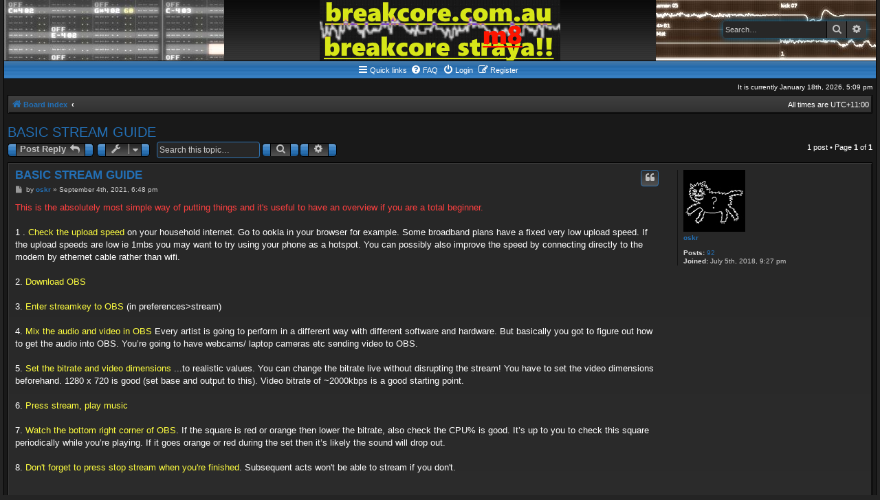

--- FILE ---
content_type: text/html; charset=UTF-8
request_url: https://breakcore.com.au/viewtopic.php?f=6&t=317&sid=50f87bc470e0af1e2ca7108300590270
body_size: 5614
content:
<!DOCTYPE html>
<html dir="ltr" lang="en-gb">
<head>
<meta charset="utf-8" />
<meta http-equiv="X-UA-Compatible" content="IE=edge">
<meta name="viewport" content="width=device-width, initial-scale=1" />

<title>BASIC STREAM GUIDE - breakcore.com.au</title>

	<link rel="alternate" type="application/atom+xml" title="Feed - breakcore.com.au" href="/feed?sid=5ef902cb6f986c290b0e15bef636f027">			<link rel="alternate" type="application/atom+xml" title="Feed - New Topics" href="/feed/topics?sid=5ef902cb6f986c290b0e15bef636f027">		<link rel="alternate" type="application/atom+xml" title="Feed - Forum - Production Notes" href="/feed/forum/6?sid=5ef902cb6f986c290b0e15bef636f027">	<link rel="alternate" type="application/atom+xml" title="Feed - Topic - BASIC STREAM GUIDE" href="/feed/topic/317?sid=5ef902cb6f986c290b0e15bef636f027">	
	<link rel="canonical" href="https://breakcore.com.au/viewtopic.php?t=317">

<!--
	phpBB style name: AcidTech
	Based on style:   prosilver (this is the default phpBB3 style) and AcidTech for phpBB3.0 by ST Software
	Original author:  Tom Beddard ( http://www.subBlue.com/ )
	Modified by:      Ian Bradley
-->

<link href="./assets/css/font-awesome.min.css?assets_version=29" rel="stylesheet">
<link href="./styles/acidtech/theme/stylesheet.css?assets_version=29" rel="stylesheet">
<link href="./styles/acidtech/theme/en/stylesheet.css?assets_version=29" rel="stylesheet">




<!--[if lte IE 9]>
	<link href="./styles/acidtech/theme/tweaks.css?assets_version=29" rel="stylesheet">
<![endif]-->



<link href="./ext/dmzx/downloadlog/styles/prosilver/theme/downloadlog.css?assets_version=29" rel="stylesheet" media="screen" />



</head>
<body id="phpbb" class="nojs notouch section-viewtopic ltr ">


<div id="wrap" class="wrap">
	<a id="top" class="top-anchor" accesskey="t"></a>
	<div id="page-header">
		<div class="headerbar" role="banner">
					<div class="inner">

			<div id="site-description" class="site-description">
				<a id="logo" href="./index.php?sid=5ef902cb6f986c290b0e15bef636f027" title="Board index"><img src="./styles/acidtech/theme/images/site_logo.gif"></a>
				<p class="skiplink"><a href="#start_here">Skip to content</a></p>
				
												<div id="search-box" class="search-box search-header" role="search">
					<form action="./search.php?sid=5ef902cb6f986c290b0e15bef636f027" method="get" id="search">
					<fieldset>
						<input name="keywords" id="keywords" type="search" maxlength="128" title="Search for keywords" class="inputbox search tiny" size="20" value="" placeholder="Search…" />
						<button class="button button-search" type="submit" title="Search">
							<i class="icon fa-search fa-fw" aria-hidden="true"></i><span class="sr-only">Search</span>
						</button>
						<a href="./search.php?sid=5ef902cb6f986c290b0e15bef636f027" class="button button-search-end" title="Advanced search">
							<i class="icon fa-cog fa-fw" aria-hidden="true"></i><span class="sr-only">Advanced search</span>
						</a>
						<input type="hidden" name="sid" value="5ef902cb6f986c290b0e15bef636f027" />

					</fieldset>
					</form>
				</div>
												
			</div>

			</div>
					</div>
				<div class="navbar" role="navigation">
	<div class="inner">
	<div class="tng-menu">
	
	<ul id="nav-main" class="nav-main linklist" role="menubar">

		<li id="quick-links" class="quick-links dropdown-container responsive-menu" data-skip-responsive="true">
			<a href="#" class="dropdown-trigger">
				<i class="icon fa-bars fa-fw" aria-hidden="true"></i><span>Quick links</span>
			</a>
			<div class="dropdown">
				<div class="pointer"><div class="pointer-inner"></div></div>
				<ul class="dropdown-contents" role="menu">
					
											<li class="separator"></li>
																									<li>
								<a href="./search.php?search_id=unanswered&amp;sid=5ef902cb6f986c290b0e15bef636f027" role="menuitem">
									<i class="icon fa-file-o fa-fw icon-gray" aria-hidden="true"></i><span>Unanswered topics</span>
								</a>
							</li>
							<li>
								<a href="./search.php?search_id=active_topics&amp;sid=5ef902cb6f986c290b0e15bef636f027" role="menuitem">
									<i class="icon fa-file-o fa-fw icon-blue" aria-hidden="true"></i><span>Active topics</span>
								</a>
							</li>
							<li class="separator"></li>
							<li>
								<a href="./search.php?sid=5ef902cb6f986c290b0e15bef636f027" role="menuitem">
									<i class="icon fa-search fa-fw" aria-hidden="true"></i><span>Search</span>
								</a>
							</li>
					
										<li class="separator"></li>

									</ul>
			</div>
		</li>

				<li data-skip-responsive="true">
			<a href="/help/faq?sid=5ef902cb6f986c290b0e15bef636f027" rel="help" title="Frequently Asked Questions" role="menuitem">
				<i class="icon fa-question-circle fa-fw" aria-hidden="true"></i><span>FAQ</span>
			</a>
		</li>
						
			<li  data-skip-responsive="true">
			<a href="./ucp.php?mode=login&amp;redirect=viewtopic.php%3Ff%3D6%26t%3D317&amp;sid=5ef902cb6f986c290b0e15bef636f027" title="Login" accesskey="x" role="menuitem">
				<i class="icon fa-power-off fa-fw" aria-hidden="true"></i><span>Login</span>
			</a>
		</li>
					<li data-skip-responsive="true">
				<a href="./ucp.php?mode=register&amp;sid=5ef902cb6f986c290b0e15bef636f027" role="menuitem">
					<i class="icon fa-pencil-square-o  fa-fw" aria-hidden="true"></i><span>Register</span>
				</a>
			</li>
						</ul>

	
	</div>
	</div>
</div>
	</div>
	
	<div class="right responsive-center time">It is currently January 18th, 2026, 5:09 pm</div>
	
	<ul id="nav-breadcrumbs" class="nav-breadcrumbs linklist" role="menubar">
						<li class="breadcrumbs">
										<span class="crumb"  itemtype="http://data-vocabulary.org/Breadcrumb" itemscope=""><a href="./index.php?sid=5ef902cb6f986c290b0e15bef636f027" itemprop="url" accesskey="h" data-navbar-reference="index"><i class="icon fa-home fa-fw"></i><span itemprop="title">Board index</span></a></span>

											<span class="crumb"  itemtype="http://data-vocabulary.org/Breadcrumb" itemscope="" data-forum-id="6"><a href="" itemprop="url"><span itemprop="title"></span></a></span>
												</li>
		
		<li class="rightside responsive-hide">All times are <span title="Australia/Melbourne">UTC+11:00</span></li>
		
					<li class="rightside responsive-search" style="display:none;">
				<a href="./search.php?sid=5ef902cb6f986c290b0e15bef636f027" title="View the advanced search options" role="menuitem">
					<i class="icon fa-search fa-fw" aria-hidden="true"></i><span class="sr-only">Search</span>
				</a>
			</li>
		</ul>

	
	<a id="start_here" class="anchor"></a>
	<div id="page-body" class="page-body" role="main">
		
		
<h2 class="topic-title"><a href="./viewtopic.php?f=6&amp;t=317&amp;sid=5ef902cb6f986c290b0e15bef636f027">BASIC STREAM GUIDE</a></h2>
<!-- NOTE: remove the style="display: none" when you want to have the forum description on the topic body -->
<div style="display: none !important;">A good spot to discuss stabby kicks and multiband distortion.<br /></div>


<div class="action-bar bar-top">
	
			<a href="./posting.php?mode=reply&amp;f=6&amp;t=317&amp;sid=5ef902cb6f986c290b0e15bef636f027" class="button" title="Post a reply">
							<span>Post Reply</span> <i class="icon fa-reply fa-fw" aria-hidden="true"></i>
					</a>
	
			<div class="dropdown-container dropdown-button-control topic-tools">
		<span title="Topic tools" class="button button-secondary dropdown-trigger dropdown-select">
			<i class="icon fa-wrench fa-fw" aria-hidden="true"></i>
			<span class="caret"><i class="icon fa-sort-down fa-fw" aria-hidden="true"></i></span>
		</span>
		<div class="dropdown">
			<div class="pointer"><div class="pointer-inner"></div></div>
			<ul class="dropdown-contents">
																												<li>
					<a href="./viewtopic.php?f=6&amp;t=317&amp;sid=5ef902cb6f986c290b0e15bef636f027&amp;view=print" title="Print view" accesskey="p">
						<i class="icon fa-print fa-fw" aria-hidden="true"></i><span>Print view</span>
					</a>
				</li>
											</ul>
		</div>
	</div>
	
			<div class="search-box" role="search">
			<form method="get" id="topic-search" action="./search.php?sid=5ef902cb6f986c290b0e15bef636f027">
			<fieldset>
				<input class="inputbox search tiny"  type="search" name="keywords" id="search_keywords" size="20" placeholder="Search this topic…" />
				<button class="button button-search" type="submit" title="Search">
					<i class="icon fa-search fa-fw" aria-hidden="true"></i><span class="sr-only">Search</span>
				</button>
				<a href="./search.php?sid=5ef902cb6f986c290b0e15bef636f027" class="button button-search-end" title="Advanced search">
					<i class="icon fa-cog fa-fw" aria-hidden="true"></i><span class="sr-only">Advanced search</span>
				</a>
				<input type="hidden" name="t" value="317" />
<input type="hidden" name="sf" value="msgonly" />
<input type="hidden" name="sid" value="5ef902cb6f986c290b0e15bef636f027" />

			</fieldset>
			</form>
		</div>
	
			<div class="pagination">
			1 post
							&bull; Page <strong>1</strong> of <strong>1</strong>
					</div>
		</div>




			<div id="p546" class="post has-profile bg2">
		<div class="inner">

		<dl class="postprofile" id="profile546">
			<dt class="no-profile-rank has-avatar">
				<div class="avatar-container">
																<a href="./memberlist.php?mode=viewprofile&amp;u=76&amp;sid=5ef902cb6f986c290b0e15bef636f027" class="avatar"><img class="avatar" src="./download/file.php?avatar=76_1530834308.jpg" width="90" height="90" alt="User avatar" /></a>														</div>
								<a href="./memberlist.php?mode=viewprofile&amp;u=76&amp;sid=5ef902cb6f986c290b0e15bef636f027" class="username">oskr</a>							</dt>

									
		<dd class="profile-posts"><strong>Posts:</strong> <a href="./search.php?author_id=76&amp;sr=posts&amp;sid=5ef902cb6f986c290b0e15bef636f027">92</a></dd>		<dd class="profile-joined"><strong>Joined:</strong> July 5th, 2018, 9:27 pm</dd>		
		
						
						
		</dl>

		<div class="postbody">
						<div id="post_content546">

						<h3 class="first"><a href="#p546">BASIC STREAM GUIDE</a></h3>

													<ul class="post-buttons">
																																									<li>
							<a href="./posting.php?mode=quote&amp;f=6&amp;p=546&amp;sid=5ef902cb6f986c290b0e15bef636f027" title="Reply with quote" class="button button-icon-only">
								<i class="icon fa-quote-left fa-fw" aria-hidden="true"></i><span class="sr-only">Quote</span>
							</a>
						</li>
														</ul>
							
						<p class="author">
									<a class="unread" href="./viewtopic.php?p=546&amp;sid=5ef902cb6f986c290b0e15bef636f027#p546" title="Post">
						<i class="icon fa-file fa-fw icon-lightgray icon-md" aria-hidden="true"></i><span class="sr-only">Post</span>
					</a>
								<span class="responsive-hide">by <strong><a href="./memberlist.php?mode=viewprofile&amp;u=76&amp;sid=5ef902cb6f986c290b0e15bef636f027" class="username">oskr</a></strong> &raquo; </span>September 4th, 2021, 6:48 pm
			</p>
			
			
			
			<div class="content"><span style="color:#FF4040">This is the absolutely most simple way of putting things and it's useful to have an overview if you are a total beginner. </span><br>
<br>
1 . <span style="color:#FFFF40">Check the upload speed</span> on your household internet. Go to ookla in your browser for example. Some broadband plans have a fixed very low upload speed. If the upload speeds are low ie 1mbs you may want to try using your phone as a hotspot. You can possibly also improve the speed by connecting directly to the modem by ethernet cable rather than wifi. <br>
<br>
2. <span style="color:#FFFF40">Download OBS</span> <br>
<br>
3. <span style="color:#FFFF40">Enter streamkey to OBS</span> (in preferences&gt;stream)<br>
<br>
4. <span style="color:#FFFF40">Mix the audio and video in OBS</span> Every artist is going to perform in a different way with different software and hardware. But basically you got to figure out how to get the audio into OBS. You’re going to have webcams/ laptop cameras etc sending video to OBS. <br>
<br>
5. <span style="color:#FFFF40">Set the bitrate and video dimensions</span> ...to realistic values. You can change the bitrate live without disrupting the stream! You have to set the video dimensions beforehand. 1280 x 720 is good (set base and output to this). Video bitrate of ~2000kbps is a good starting point. <br>
<br>
6. <span style="color:#FFFF40">Press stream, play music </span><br>
<br>
7. <span style="color:#FFFF40">Watch the bottom right corner of OBS</span>. If the square is red or orange then lower the bitrate, also check the CPU% is good. It’s up to you to check this square periodically while you’re playing. If it goes orange or red during the set then it’s likely the sound will drop out.<br>
<br>
8. <span style="color:#FFFF40">Don't forget to press stop stream when you're finished</span>. Subsequent acts won't be able to stream if you don't.<br>
<br>
<br>
<span style="color:#80FF40">TROUBLESHOOTING</span><br>
<br>
common errors<br>
<br>
<strong class="text-strong">sound is phasing or flanging:</strong><br>
You might have doubled up the audio by accident.<br>
go OBS&gt;audio mixer and rightclick “unhide all”<br>
sometimes the audio will be coming frmo the mic/aux<br>
as well as a live input<br>
<br>
<strong class="text-strong">stream quality starts off good but gets worse and worse</strong><br>
OBS might be set up imperfectly<br>
You might have input sources you can’t see,<br>
delete any you aren’t using (in OBS&gt;sources)<br>
You might have too many things running on the same wifi,<br>
(if possible connect by ethernet and disable wifi)<br>
<br>
<strong class="text-strong">sound is too quiet in obs</strong><br>
right click on the sound source and go “filters”<br>
then hit the plus button and add a gain filter<br>
<br>
<strong class="text-strong">can’t hear the sound through obs</strong><br>
by default the sound is sent to the stream and not your montiors<br>
to change this right click on the cog in the audio mixer and go “advanced audio properties”<br>
<br>
<em class="text-italics">other things to consider</em><br>
<br>
tell your housemates not to upload download any huge files while you’re playing. kinda obvious right.<br>
<br>
when streaming using a phone as a hotspot:<br>
you usually have a good upload speed but unfortunately it seems to be a common flaw that the speed will sporadically plunge every now and then which might make the stream choppy for a minute or two. <br>
<br>
keep the sound loud please, send it as loud as you can without clipping in obs</div>

			
									
									
						</div>

		</div>

				<div class="back2top">
						<a href="#top" class="top" title="Top">
				<i class="icon fa-chevron-circle-up fa-fw icon-gray" aria-hidden="true"></i>
				<span class="sr-only">Top</span>
			</a>
					</div>
		
		</div>
	</div>

	<hr class="divider" />
	

	<div class="action-bar bar-bottom">
	
			<a href="./posting.php?mode=reply&amp;f=6&amp;t=317&amp;sid=5ef902cb6f986c290b0e15bef636f027" class="button" title="Post a reply">
							<span>Post Reply</span> <i class="icon fa-reply fa-fw" aria-hidden="true"></i>
					</a>
		
		<div class="dropdown-container dropdown-button-control topic-tools">
		<span title="Topic tools" class="button button-secondary dropdown-trigger dropdown-select">
			<i class="icon fa-wrench fa-fw" aria-hidden="true"></i>
			<span class="caret"><i class="icon fa-sort-down fa-fw" aria-hidden="true"></i></span>
		</span>
		<div class="dropdown">
			<div class="pointer"><div class="pointer-inner"></div></div>
			<ul class="dropdown-contents">
																												<li>
					<a href="./viewtopic.php?f=6&amp;t=317&amp;sid=5ef902cb6f986c290b0e15bef636f027&amp;view=print" title="Print view" accesskey="p">
						<i class="icon fa-print fa-fw" aria-hidden="true"></i><span>Print view</span>
					</a>
				</li>
											</ul>
		</div>
	</div>

	
	
	
			<div class="pagination">
			1 post
							&bull; Page <strong>1</strong> of <strong>1</strong>
					</div>
	</div>


<div class="action-bar actions-jump">
		<p class="jumpbox-return">
		<a href="./viewforum.php?f=6&amp;sid=5ef902cb6f986c290b0e15bef636f027" class="left-box arrow-left" accesskey="r">
			<i class="icon fa-angle-left fa-fw icon-black" aria-hidden="true"></i><span>Return to “Production Notes”</span>
		</a>
	</p>
	
		<div class="jumpbox dropdown-container dropdown-container-right dropdown-up dropdown-left dropdown-button-control" id="jumpbox">
			<span title="Jump to" class="button button-secondary dropdown-trigger dropdown-select">
				<span>Jump to</span>
				<span class="caret"><i class="icon fa-sort-down fa-fw" aria-hidden="true"></i></span>
			</span>
		<div class="dropdown">
			<div class="pointer"><div class="pointer-inner"></div></div>
			<ul class="dropdown-contents">
																				<li><a href="./viewforum.php?f=12&amp;sid=5ef902cb6f986c290b0e15bef636f027" class="jumpbox-forum-link"> <span> Forum Rules / Content / Requests</span></a></li>
																<li><a href="./viewforum.php?f=8&amp;sid=5ef902cb6f986c290b0e15bef636f027" class="jumpbox-forum-link"> <span> Events</span></a></li>
																<li><a href="./viewforum.php?f=16&amp;sid=5ef902cb6f986c290b0e15bef636f027" class="jumpbox-forum-link"> <span> Artists and Record Labels</span></a></li>
																<li><a href="./viewforum.php?f=14&amp;sid=5ef902cb6f986c290b0e15bef636f027" class="jumpbox-forum-link"> <span> Sound Systems + Party Crews</span></a></li>
																<li><a href="./viewforum.php?f=6&amp;sid=5ef902cb6f986c290b0e15bef636f027" class="jumpbox-forum-link"> <span> Production Notes</span></a></li>
																<li><a href="./viewforum.php?f=9&amp;sid=5ef902cb6f986c290b0e15bef636f027" class="jumpbox-forum-link"> <span> Listening Material</span></a></li>
																<li><a href="./viewforum.php?f=18&amp;sid=5ef902cb6f986c290b0e15bef636f027" class="jumpbox-forum-link"> <span> Video clips Visuals + VJs</span></a></li>
																<li><a href="./viewforum.php?f=17&amp;sid=5ef902cb6f986c290b0e15bef636f027" class="jumpbox-forum-link"> <span> Speedcomp Subforum</span></a></li>
											</ul>
		</div>
	</div>

	</div>


			</div>


<div id="page-footer" class="page-footer" role="contentinfo">
	<div class="navbar" role="navigation">
	<div class="inner">
	<div class="tng-menu">

	<ul id="nav-footer" class="nav-footer linklist" role="menubar">
		<li class="breadcrumbs">
									<span class="crumb"><a href="./index.php?sid=5ef902cb6f986c290b0e15bef636f027" data-navbar-reference="index"><i class="icon fa-home fa-fw" aria-hidden="true"></i><span>Board index</span></a></span>					</li>
		
				<li class="rightside">All times are <span title="Australia/Melbourne">UTC+11:00</span></li>
							<li class="rightside">
				<a href="./ucp.php?mode=delete_cookies&amp;sid=5ef902cb6f986c290b0e15bef636f027" data-ajax="true" data-refresh="true" role="menuitem">
					<i class="icon fa-trash fa-fw" aria-hidden="true"></i><span>Delete cookies</span>
				</a>
			</li>
														</ul>

	</div>
	</div>
</div>

	<div class="copyright">
											</div>

	<div id="darkenwrapper" class="darkenwrapper" data-ajax-error-title="AJAX error" data-ajax-error-text="Something went wrong when processing your request." data-ajax-error-text-abort="User aborted request." data-ajax-error-text-timeout="Your request timed out; please try again." data-ajax-error-text-parsererror="Something went wrong with the request and the server returned an invalid reply.">
		<div id="darken" class="darken">&nbsp;</div>
	</div>

	<div id="phpbb_alert" class="phpbb_alert" data-l-err="Error" data-l-timeout-processing-req="Request timed out.">
	<div class="cat-head cat-head-alert"></div>
		<a href="#" class="alert_close">
			<i class="icon fa-times-circle fa-fw" aria-hidden="true"></i>
		</a>
		<h3 class="alert_title">&nbsp;</h3><p class="alert_text"></p>
	</div>
	<div id="phpbb_confirm" class="phpbb_alert">
	<div class="cat-head cat-head-alert"></div>
		<a href="#" class="alert_close">
			<i class="icon fa-times-circle fa-fw" aria-hidden="true"></i>
		</a>
		<div class="alert_text"></div>
	</div>
	<div>
		<a id="bottom" class="anchor" accesskey="z"></a>
		<img src="/cron/cron.task.text_reparser.poll_option?sid=5ef902cb6f986c290b0e15bef636f027" width="1" height="1" alt="cron" />	</div>
</div>

</div>

<script type="text/javascript" src="./assets/javascript/jquery-3.5.1.min.js?assets_version=29"></script>
<script type="text/javascript" src="./assets/javascript/core.js?assets_version=29"></script>



<script src="./styles/prosilver/template/forum_fn.js?assets_version=29"></script>
<script src="./styles/prosilver/template/ajax.js?assets_version=29"></script>



</body>
</html>
